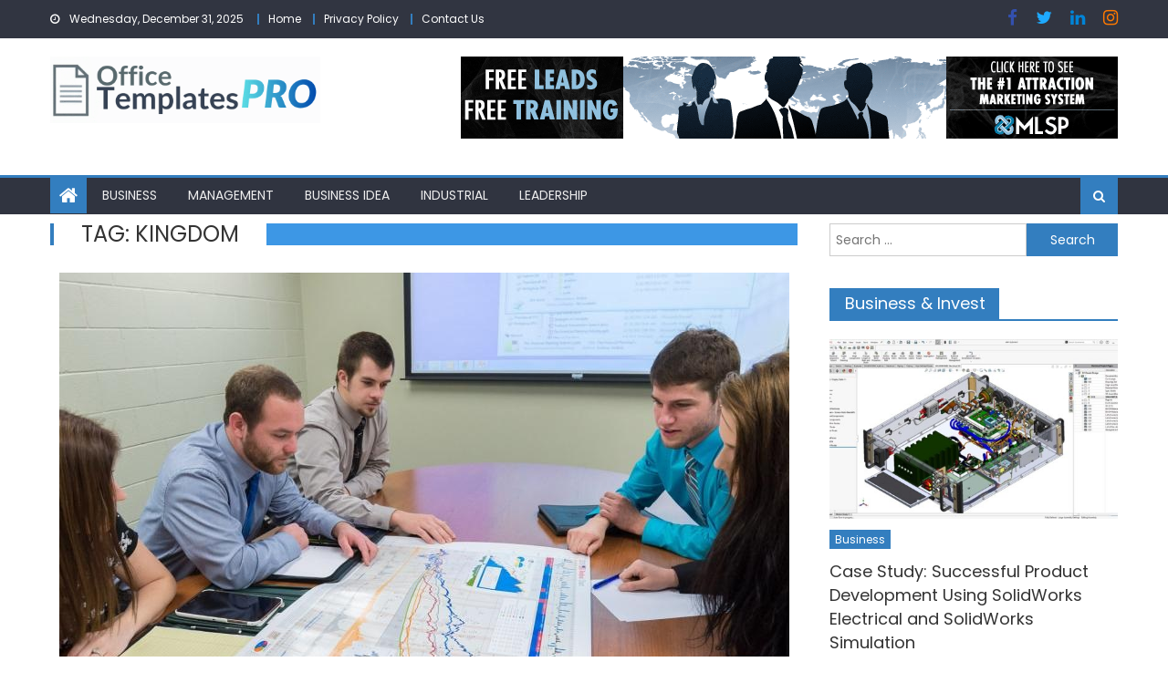

--- FILE ---
content_type: text/html; charset=UTF-8
request_url: https://officetemplatespro.com/tag/kingdom/
body_size: 13634
content:
<!DOCTYPE html>
<html dir="ltr" lang="en-US" prefix="og: https://ogp.me/ns#">
<head>
    <meta charset="UTF-8">
    <meta name="viewport" content="width=device-width, initial-scale=1">
    <link rel="profile" href="http://gmpg.org/xfn/11">
        <title>Kingdom | Office Templates Pro</title>
	<style>img:is([sizes="auto" i], [sizes^="auto," i]) { contain-intrinsic-size: 3000px 1500px }</style>
	
		<!-- All in One SEO 4.9.2 - aioseo.com -->
	<meta name="robots" content="max-image-preview:large" />
	<meta name="google-site-verification" content="byEG0zkp2X9j8yYDBIAF1PXDvFf9GIDJbpg4lY76YxM" />
	<link rel="canonical" href="https://officetemplatespro.com/tag/kingdom/" />
	<meta name="generator" content="All in One SEO (AIOSEO) 4.9.2" />

		<meta name="google-site-verification" content="byEG0zkp2X9j8yYDBIAF1PXDvFf9GIDJbpg4lY76YxM" />
		<script type="application/ld+json" class="aioseo-schema">
			{"@context":"https:\/\/schema.org","@graph":[{"@type":"BreadcrumbList","@id":"https:\/\/officetemplatespro.com\/tag\/kingdom\/#breadcrumblist","itemListElement":[{"@type":"ListItem","@id":"https:\/\/officetemplatespro.com#listItem","position":1,"name":"Home","item":"https:\/\/officetemplatespro.com","nextItem":{"@type":"ListItem","@id":"https:\/\/officetemplatespro.com\/tag\/kingdom\/#listItem","name":"Kingdom"}},{"@type":"ListItem","@id":"https:\/\/officetemplatespro.com\/tag\/kingdom\/#listItem","position":2,"name":"Kingdom","previousItem":{"@type":"ListItem","@id":"https:\/\/officetemplatespro.com#listItem","name":"Home"}}]},{"@type":"CollectionPage","@id":"https:\/\/officetemplatespro.com\/tag\/kingdom\/#collectionpage","url":"https:\/\/officetemplatespro.com\/tag\/kingdom\/","name":"Kingdom | Office Templates Pro","inLanguage":"en-US","isPartOf":{"@id":"https:\/\/officetemplatespro.com\/#website"},"breadcrumb":{"@id":"https:\/\/officetemplatespro.com\/tag\/kingdom\/#breadcrumblist"}},{"@type":"Organization","@id":"https:\/\/officetemplatespro.com\/#organization","name":"Office Templates Pro","description":"Business Blog","url":"https:\/\/officetemplatespro.com\/","logo":{"@type":"ImageObject","url":"https:\/\/officetemplatespro.com\/wp-content\/uploads\/2025\/12\/cropped-Crisp-Logo-Design-for-Office-Template-PRO-1.png","@id":"https:\/\/officetemplatespro.com\/tag\/kingdom\/#organizationLogo","width":419,"height":104},"image":{"@id":"https:\/\/officetemplatespro.com\/tag\/kingdom\/#organizationLogo"}},{"@type":"WebSite","@id":"https:\/\/officetemplatespro.com\/#website","url":"https:\/\/officetemplatespro.com\/","name":"Office Templates Pro","description":"Business Blog","inLanguage":"en-US","publisher":{"@id":"https:\/\/officetemplatespro.com\/#organization"}}]}
		</script>
		<!-- All in One SEO -->

<link rel='dns-prefetch' href='//fonts.googleapis.com' />
<link rel="alternate" type="application/rss+xml" title="Office Templates Pro &raquo; Feed" href="https://officetemplatespro.com/feed/" />
<link rel="alternate" type="application/rss+xml" title="Office Templates Pro &raquo; Kingdom Tag Feed" href="https://officetemplatespro.com/tag/kingdom/feed/" />
<script type="text/javascript">
/* <![CDATA[ */
window._wpemojiSettings = {"baseUrl":"https:\/\/s.w.org\/images\/core\/emoji\/16.0.1\/72x72\/","ext":".png","svgUrl":"https:\/\/s.w.org\/images\/core\/emoji\/16.0.1\/svg\/","svgExt":".svg","source":{"concatemoji":"https:\/\/officetemplatespro.com\/wp-includes\/js\/wp-emoji-release.min.js?ver=6.8.3"}};
/*! This file is auto-generated */
!function(s,n){var o,i,e;function c(e){try{var t={supportTests:e,timestamp:(new Date).valueOf()};sessionStorage.setItem(o,JSON.stringify(t))}catch(e){}}function p(e,t,n){e.clearRect(0,0,e.canvas.width,e.canvas.height),e.fillText(t,0,0);var t=new Uint32Array(e.getImageData(0,0,e.canvas.width,e.canvas.height).data),a=(e.clearRect(0,0,e.canvas.width,e.canvas.height),e.fillText(n,0,0),new Uint32Array(e.getImageData(0,0,e.canvas.width,e.canvas.height).data));return t.every(function(e,t){return e===a[t]})}function u(e,t){e.clearRect(0,0,e.canvas.width,e.canvas.height),e.fillText(t,0,0);for(var n=e.getImageData(16,16,1,1),a=0;a<n.data.length;a++)if(0!==n.data[a])return!1;return!0}function f(e,t,n,a){switch(t){case"flag":return n(e,"\ud83c\udff3\ufe0f\u200d\u26a7\ufe0f","\ud83c\udff3\ufe0f\u200b\u26a7\ufe0f")?!1:!n(e,"\ud83c\udde8\ud83c\uddf6","\ud83c\udde8\u200b\ud83c\uddf6")&&!n(e,"\ud83c\udff4\udb40\udc67\udb40\udc62\udb40\udc65\udb40\udc6e\udb40\udc67\udb40\udc7f","\ud83c\udff4\u200b\udb40\udc67\u200b\udb40\udc62\u200b\udb40\udc65\u200b\udb40\udc6e\u200b\udb40\udc67\u200b\udb40\udc7f");case"emoji":return!a(e,"\ud83e\udedf")}return!1}function g(e,t,n,a){var r="undefined"!=typeof WorkerGlobalScope&&self instanceof WorkerGlobalScope?new OffscreenCanvas(300,150):s.createElement("canvas"),o=r.getContext("2d",{willReadFrequently:!0}),i=(o.textBaseline="top",o.font="600 32px Arial",{});return e.forEach(function(e){i[e]=t(o,e,n,a)}),i}function t(e){var t=s.createElement("script");t.src=e,t.defer=!0,s.head.appendChild(t)}"undefined"!=typeof Promise&&(o="wpEmojiSettingsSupports",i=["flag","emoji"],n.supports={everything:!0,everythingExceptFlag:!0},e=new Promise(function(e){s.addEventListener("DOMContentLoaded",e,{once:!0})}),new Promise(function(t){var n=function(){try{var e=JSON.parse(sessionStorage.getItem(o));if("object"==typeof e&&"number"==typeof e.timestamp&&(new Date).valueOf()<e.timestamp+604800&&"object"==typeof e.supportTests)return e.supportTests}catch(e){}return null}();if(!n){if("undefined"!=typeof Worker&&"undefined"!=typeof OffscreenCanvas&&"undefined"!=typeof URL&&URL.createObjectURL&&"undefined"!=typeof Blob)try{var e="postMessage("+g.toString()+"("+[JSON.stringify(i),f.toString(),p.toString(),u.toString()].join(",")+"));",a=new Blob([e],{type:"text/javascript"}),r=new Worker(URL.createObjectURL(a),{name:"wpTestEmojiSupports"});return void(r.onmessage=function(e){c(n=e.data),r.terminate(),t(n)})}catch(e){}c(n=g(i,f,p,u))}t(n)}).then(function(e){for(var t in e)n.supports[t]=e[t],n.supports.everything=n.supports.everything&&n.supports[t],"flag"!==t&&(n.supports.everythingExceptFlag=n.supports.everythingExceptFlag&&n.supports[t]);n.supports.everythingExceptFlag=n.supports.everythingExceptFlag&&!n.supports.flag,n.DOMReady=!1,n.readyCallback=function(){n.DOMReady=!0}}).then(function(){return e}).then(function(){var e;n.supports.everything||(n.readyCallback(),(e=n.source||{}).concatemoji?t(e.concatemoji):e.wpemoji&&e.twemoji&&(t(e.twemoji),t(e.wpemoji)))}))}((window,document),window._wpemojiSettings);
/* ]]> */
</script>
<style id='wp-emoji-styles-inline-css' type='text/css'>

	img.wp-smiley, img.emoji {
		display: inline !important;
		border: none !important;
		box-shadow: none !important;
		height: 1em !important;
		width: 1em !important;
		margin: 0 0.07em !important;
		vertical-align: -0.1em !important;
		background: none !important;
		padding: 0 !important;
	}
</style>
<link rel='stylesheet' id='wp-block-library-css' href='https://officetemplatespro.com/wp-includes/css/dist/block-library/style.min.css?ver=6.8.3' type='text/css' media='all' />
<style id='classic-theme-styles-inline-css' type='text/css'>
/*! This file is auto-generated */
.wp-block-button__link{color:#fff;background-color:#32373c;border-radius:9999px;box-shadow:none;text-decoration:none;padding:calc(.667em + 2px) calc(1.333em + 2px);font-size:1.125em}.wp-block-file__button{background:#32373c;color:#fff;text-decoration:none}
</style>
<link rel='stylesheet' id='aioseo/css/src/vue/standalone/blocks/table-of-contents/global.scss-css' href='https://officetemplatespro.com/wp-content/plugins/all-in-one-seo-pack/dist/Lite/assets/css/table-of-contents/global.e90f6d47.css?ver=4.9.2' type='text/css' media='all' />
<style id='global-styles-inline-css' type='text/css'>
:root{--wp--preset--aspect-ratio--square: 1;--wp--preset--aspect-ratio--4-3: 4/3;--wp--preset--aspect-ratio--3-4: 3/4;--wp--preset--aspect-ratio--3-2: 3/2;--wp--preset--aspect-ratio--2-3: 2/3;--wp--preset--aspect-ratio--16-9: 16/9;--wp--preset--aspect-ratio--9-16: 9/16;--wp--preset--color--black: #000000;--wp--preset--color--cyan-bluish-gray: #abb8c3;--wp--preset--color--white: #ffffff;--wp--preset--color--pale-pink: #f78da7;--wp--preset--color--vivid-red: #cf2e2e;--wp--preset--color--luminous-vivid-orange: #ff6900;--wp--preset--color--luminous-vivid-amber: #fcb900;--wp--preset--color--light-green-cyan: #7bdcb5;--wp--preset--color--vivid-green-cyan: #00d084;--wp--preset--color--pale-cyan-blue: #8ed1fc;--wp--preset--color--vivid-cyan-blue: #0693e3;--wp--preset--color--vivid-purple: #9b51e0;--wp--preset--gradient--vivid-cyan-blue-to-vivid-purple: linear-gradient(135deg,rgba(6,147,227,1) 0%,rgb(155,81,224) 100%);--wp--preset--gradient--light-green-cyan-to-vivid-green-cyan: linear-gradient(135deg,rgb(122,220,180) 0%,rgb(0,208,130) 100%);--wp--preset--gradient--luminous-vivid-amber-to-luminous-vivid-orange: linear-gradient(135deg,rgba(252,185,0,1) 0%,rgba(255,105,0,1) 100%);--wp--preset--gradient--luminous-vivid-orange-to-vivid-red: linear-gradient(135deg,rgba(255,105,0,1) 0%,rgb(207,46,46) 100%);--wp--preset--gradient--very-light-gray-to-cyan-bluish-gray: linear-gradient(135deg,rgb(238,238,238) 0%,rgb(169,184,195) 100%);--wp--preset--gradient--cool-to-warm-spectrum: linear-gradient(135deg,rgb(74,234,220) 0%,rgb(151,120,209) 20%,rgb(207,42,186) 40%,rgb(238,44,130) 60%,rgb(251,105,98) 80%,rgb(254,248,76) 100%);--wp--preset--gradient--blush-light-purple: linear-gradient(135deg,rgb(255,206,236) 0%,rgb(152,150,240) 100%);--wp--preset--gradient--blush-bordeaux: linear-gradient(135deg,rgb(254,205,165) 0%,rgb(254,45,45) 50%,rgb(107,0,62) 100%);--wp--preset--gradient--luminous-dusk: linear-gradient(135deg,rgb(255,203,112) 0%,rgb(199,81,192) 50%,rgb(65,88,208) 100%);--wp--preset--gradient--pale-ocean: linear-gradient(135deg,rgb(255,245,203) 0%,rgb(182,227,212) 50%,rgb(51,167,181) 100%);--wp--preset--gradient--electric-grass: linear-gradient(135deg,rgb(202,248,128) 0%,rgb(113,206,126) 100%);--wp--preset--gradient--midnight: linear-gradient(135deg,rgb(2,3,129) 0%,rgb(40,116,252) 100%);--wp--preset--font-size--small: 13px;--wp--preset--font-size--medium: 20px;--wp--preset--font-size--large: 36px;--wp--preset--font-size--x-large: 42px;--wp--preset--spacing--20: 0.44rem;--wp--preset--spacing--30: 0.67rem;--wp--preset--spacing--40: 1rem;--wp--preset--spacing--50: 1.5rem;--wp--preset--spacing--60: 2.25rem;--wp--preset--spacing--70: 3.38rem;--wp--preset--spacing--80: 5.06rem;--wp--preset--shadow--natural: 6px 6px 9px rgba(0, 0, 0, 0.2);--wp--preset--shadow--deep: 12px 12px 50px rgba(0, 0, 0, 0.4);--wp--preset--shadow--sharp: 6px 6px 0px rgba(0, 0, 0, 0.2);--wp--preset--shadow--outlined: 6px 6px 0px -3px rgba(255, 255, 255, 1), 6px 6px rgba(0, 0, 0, 1);--wp--preset--shadow--crisp: 6px 6px 0px rgba(0, 0, 0, 1);}:where(.is-layout-flex){gap: 0.5em;}:where(.is-layout-grid){gap: 0.5em;}body .is-layout-flex{display: flex;}.is-layout-flex{flex-wrap: wrap;align-items: center;}.is-layout-flex > :is(*, div){margin: 0;}body .is-layout-grid{display: grid;}.is-layout-grid > :is(*, div){margin: 0;}:where(.wp-block-columns.is-layout-flex){gap: 2em;}:where(.wp-block-columns.is-layout-grid){gap: 2em;}:where(.wp-block-post-template.is-layout-flex){gap: 1.25em;}:where(.wp-block-post-template.is-layout-grid){gap: 1.25em;}.has-black-color{color: var(--wp--preset--color--black) !important;}.has-cyan-bluish-gray-color{color: var(--wp--preset--color--cyan-bluish-gray) !important;}.has-white-color{color: var(--wp--preset--color--white) !important;}.has-pale-pink-color{color: var(--wp--preset--color--pale-pink) !important;}.has-vivid-red-color{color: var(--wp--preset--color--vivid-red) !important;}.has-luminous-vivid-orange-color{color: var(--wp--preset--color--luminous-vivid-orange) !important;}.has-luminous-vivid-amber-color{color: var(--wp--preset--color--luminous-vivid-amber) !important;}.has-light-green-cyan-color{color: var(--wp--preset--color--light-green-cyan) !important;}.has-vivid-green-cyan-color{color: var(--wp--preset--color--vivid-green-cyan) !important;}.has-pale-cyan-blue-color{color: var(--wp--preset--color--pale-cyan-blue) !important;}.has-vivid-cyan-blue-color{color: var(--wp--preset--color--vivid-cyan-blue) !important;}.has-vivid-purple-color{color: var(--wp--preset--color--vivid-purple) !important;}.has-black-background-color{background-color: var(--wp--preset--color--black) !important;}.has-cyan-bluish-gray-background-color{background-color: var(--wp--preset--color--cyan-bluish-gray) !important;}.has-white-background-color{background-color: var(--wp--preset--color--white) !important;}.has-pale-pink-background-color{background-color: var(--wp--preset--color--pale-pink) !important;}.has-vivid-red-background-color{background-color: var(--wp--preset--color--vivid-red) !important;}.has-luminous-vivid-orange-background-color{background-color: var(--wp--preset--color--luminous-vivid-orange) !important;}.has-luminous-vivid-amber-background-color{background-color: var(--wp--preset--color--luminous-vivid-amber) !important;}.has-light-green-cyan-background-color{background-color: var(--wp--preset--color--light-green-cyan) !important;}.has-vivid-green-cyan-background-color{background-color: var(--wp--preset--color--vivid-green-cyan) !important;}.has-pale-cyan-blue-background-color{background-color: var(--wp--preset--color--pale-cyan-blue) !important;}.has-vivid-cyan-blue-background-color{background-color: var(--wp--preset--color--vivid-cyan-blue) !important;}.has-vivid-purple-background-color{background-color: var(--wp--preset--color--vivid-purple) !important;}.has-black-border-color{border-color: var(--wp--preset--color--black) !important;}.has-cyan-bluish-gray-border-color{border-color: var(--wp--preset--color--cyan-bluish-gray) !important;}.has-white-border-color{border-color: var(--wp--preset--color--white) !important;}.has-pale-pink-border-color{border-color: var(--wp--preset--color--pale-pink) !important;}.has-vivid-red-border-color{border-color: var(--wp--preset--color--vivid-red) !important;}.has-luminous-vivid-orange-border-color{border-color: var(--wp--preset--color--luminous-vivid-orange) !important;}.has-luminous-vivid-amber-border-color{border-color: var(--wp--preset--color--luminous-vivid-amber) !important;}.has-light-green-cyan-border-color{border-color: var(--wp--preset--color--light-green-cyan) !important;}.has-vivid-green-cyan-border-color{border-color: var(--wp--preset--color--vivid-green-cyan) !important;}.has-pale-cyan-blue-border-color{border-color: var(--wp--preset--color--pale-cyan-blue) !important;}.has-vivid-cyan-blue-border-color{border-color: var(--wp--preset--color--vivid-cyan-blue) !important;}.has-vivid-purple-border-color{border-color: var(--wp--preset--color--vivid-purple) !important;}.has-vivid-cyan-blue-to-vivid-purple-gradient-background{background: var(--wp--preset--gradient--vivid-cyan-blue-to-vivid-purple) !important;}.has-light-green-cyan-to-vivid-green-cyan-gradient-background{background: var(--wp--preset--gradient--light-green-cyan-to-vivid-green-cyan) !important;}.has-luminous-vivid-amber-to-luminous-vivid-orange-gradient-background{background: var(--wp--preset--gradient--luminous-vivid-amber-to-luminous-vivid-orange) !important;}.has-luminous-vivid-orange-to-vivid-red-gradient-background{background: var(--wp--preset--gradient--luminous-vivid-orange-to-vivid-red) !important;}.has-very-light-gray-to-cyan-bluish-gray-gradient-background{background: var(--wp--preset--gradient--very-light-gray-to-cyan-bluish-gray) !important;}.has-cool-to-warm-spectrum-gradient-background{background: var(--wp--preset--gradient--cool-to-warm-spectrum) !important;}.has-blush-light-purple-gradient-background{background: var(--wp--preset--gradient--blush-light-purple) !important;}.has-blush-bordeaux-gradient-background{background: var(--wp--preset--gradient--blush-bordeaux) !important;}.has-luminous-dusk-gradient-background{background: var(--wp--preset--gradient--luminous-dusk) !important;}.has-pale-ocean-gradient-background{background: var(--wp--preset--gradient--pale-ocean) !important;}.has-electric-grass-gradient-background{background: var(--wp--preset--gradient--electric-grass) !important;}.has-midnight-gradient-background{background: var(--wp--preset--gradient--midnight) !important;}.has-small-font-size{font-size: var(--wp--preset--font-size--small) !important;}.has-medium-font-size{font-size: var(--wp--preset--font-size--medium) !important;}.has-large-font-size{font-size: var(--wp--preset--font-size--large) !important;}.has-x-large-font-size{font-size: var(--wp--preset--font-size--x-large) !important;}
:where(.wp-block-post-template.is-layout-flex){gap: 1.25em;}:where(.wp-block-post-template.is-layout-grid){gap: 1.25em;}
:where(.wp-block-columns.is-layout-flex){gap: 2em;}:where(.wp-block-columns.is-layout-grid){gap: 2em;}
:root :where(.wp-block-pullquote){font-size: 1.5em;line-height: 1.6;}
</style>
<link rel='stylesheet' id='contact-form-7-css' href='https://officetemplatespro.com/wp-content/plugins/contact-form-7/includes/css/styles.css?ver=6.1.4' type='text/css' media='all' />
<link rel='stylesheet' id='font-awesome-css' href='https://officetemplatespro.com/wp-content/themes/mantranews/assets/lib/font-awesome/css/font-awesome.min.css?ver=4.7.0' type='text/css' media='all' />
<link rel='stylesheet' id='mantranews-google-font-css' href='https://fonts.googleapis.com/css?family=Poppins&#038;ver=6.8.3' type='text/css' media='all' />
<link rel='stylesheet' id='mantranews-style-1-css' href='https://officetemplatespro.com/wp-content/themes/mantranews/assets/css/mantranews.css?ver=1.1.5' type='text/css' media='all' />
<link rel='stylesheet' id='mantranews-style-css' href='https://officetemplatespro.com/wp-content/themes/mantranews/style.css?ver=1.1.5' type='text/css' media='all' />
<link rel='stylesheet' id='mantranews-responsive-css' href='https://officetemplatespro.com/wp-content/themes/mantranews/assets/css/mantranews-responsive.css?ver=1.1.5' type='text/css' media='all' />
<script type="text/javascript" src="https://officetemplatespro.com/wp-includes/js/jquery/jquery.min.js?ver=3.7.1" id="jquery-core-js"></script>
<script type="text/javascript" src="https://officetemplatespro.com/wp-includes/js/jquery/jquery-migrate.min.js?ver=3.4.1" id="jquery-migrate-js"></script>
<link rel="https://api.w.org/" href="https://officetemplatespro.com/wp-json/" /><link rel="alternate" title="JSON" type="application/json" href="https://officetemplatespro.com/wp-json/wp/v2/tags/29" /><link rel="EditURI" type="application/rsd+xml" title="RSD" href="https://officetemplatespro.com/xmlrpc.php?rsd" />
<meta name="generator" content="WordPress 6.8.3" />
        <style type="text/css">
            .category-button.mb-cat-138 a { background: #337ebf}
.category-button.mb-cat-138 a:hover { background: #014c8d}
.block-header.mb-cat-138 { border-left: 2px solid #337ebf }
.block-header.mb-cat-138 .block-title { background:#337ebf }
.block-header.mb-cat-138, #content .block-header.mb-cat-138 .block-title:after { border-bottom-color:#337ebf }
#content .block-header.mb-cat-138{ background-color:#014c8d }
.rtl .block-header.mb-cat-138 { border-left: none; border-right: 2px solid #337ebf }
.archive .page-header.mb-cat-138 { background-color:#337ebf; border-left: 4px solid #337ebf }
.rtl.archive .page-header.mb-cat-138 { border-left: none; border-right: 4px solid #337ebf }
#site-navigation ul li.mb-cat-138 { border-bottom-color: #337ebf }
.category-button.mb-cat-2 a { background: #337ebf}
.category-button.mb-cat-2 a:hover { background: #014c8d}
.block-header.mb-cat-2 { border-left: 2px solid #337ebf }
.block-header.mb-cat-2 .block-title { background:#337ebf }
.block-header.mb-cat-2, #content .block-header.mb-cat-2 .block-title:after { border-bottom-color:#337ebf }
#content .block-header.mb-cat-2{ background-color:#014c8d }
.rtl .block-header.mb-cat-2 { border-left: none; border-right: 2px solid #337ebf }
.archive .page-header.mb-cat-2 { background-color:#337ebf; border-left: 4px solid #337ebf }
.rtl.archive .page-header.mb-cat-2 { border-left: none; border-right: 4px solid #337ebf }
#site-navigation ul li.mb-cat-2 { border-bottom-color: #337ebf }
.category-button.mb-cat-23 a { background: #337ebf}
.category-button.mb-cat-23 a:hover { background: #014c8d}
.block-header.mb-cat-23 { border-left: 2px solid #337ebf }
.block-header.mb-cat-23 .block-title { background:#337ebf }
.block-header.mb-cat-23, #content .block-header.mb-cat-23 .block-title:after { border-bottom-color:#337ebf }
#content .block-header.mb-cat-23{ background-color:#014c8d }
.rtl .block-header.mb-cat-23 { border-left: none; border-right: 2px solid #337ebf }
.archive .page-header.mb-cat-23 { background-color:#337ebf; border-left: 4px solid #337ebf }
.rtl.archive .page-header.mb-cat-23 { border-left: none; border-right: 4px solid #337ebf }
#site-navigation ul li.mb-cat-23 { border-bottom-color: #337ebf }
.category-button.mb-cat-101 a { background: #337ebf}
.category-button.mb-cat-101 a:hover { background: #014c8d}
.block-header.mb-cat-101 { border-left: 2px solid #337ebf }
.block-header.mb-cat-101 .block-title { background:#337ebf }
.block-header.mb-cat-101, #content .block-header.mb-cat-101 .block-title:after { border-bottom-color:#337ebf }
#content .block-header.mb-cat-101{ background-color:#014c8d }
.rtl .block-header.mb-cat-101 { border-left: none; border-right: 2px solid #337ebf }
.archive .page-header.mb-cat-101 { background-color:#337ebf; border-left: 4px solid #337ebf }
.rtl.archive .page-header.mb-cat-101 { border-left: none; border-right: 4px solid #337ebf }
#site-navigation ul li.mb-cat-101 { border-bottom-color: #337ebf }
.category-button.mb-cat-159 a { background: #337ebf}
.category-button.mb-cat-159 a:hover { background: #014c8d}
.block-header.mb-cat-159 { border-left: 2px solid #337ebf }
.block-header.mb-cat-159 .block-title { background:#337ebf }
.block-header.mb-cat-159, #content .block-header.mb-cat-159 .block-title:after { border-bottom-color:#337ebf }
#content .block-header.mb-cat-159{ background-color:#014c8d }
.rtl .block-header.mb-cat-159 { border-left: none; border-right: 2px solid #337ebf }
.archive .page-header.mb-cat-159 { background-color:#337ebf; border-left: 4px solid #337ebf }
.rtl.archive .page-header.mb-cat-159 { border-left: none; border-right: 4px solid #337ebf }
#site-navigation ul li.mb-cat-159 { border-bottom-color: #337ebf }
.category-button.mb-cat-137 a { background: #337ebf}
.category-button.mb-cat-137 a:hover { background: #014c8d}
.block-header.mb-cat-137 { border-left: 2px solid #337ebf }
.block-header.mb-cat-137 .block-title { background:#337ebf }
.block-header.mb-cat-137, #content .block-header.mb-cat-137 .block-title:after { border-bottom-color:#337ebf }
#content .block-header.mb-cat-137{ background-color:#014c8d }
.rtl .block-header.mb-cat-137 { border-left: none; border-right: 2px solid #337ebf }
.archive .page-header.mb-cat-137 { background-color:#337ebf; border-left: 4px solid #337ebf }
.rtl.archive .page-header.mb-cat-137 { border-left: none; border-right: 4px solid #337ebf }
#site-navigation ul li.mb-cat-137 { border-bottom-color: #337ebf }
.category-button.mb-cat-1 a { background: #337ebf}
.category-button.mb-cat-1 a:hover { background: #014c8d}
.block-header.mb-cat-1 { border-left: 2px solid #337ebf }
.block-header.mb-cat-1 .block-title { background:#337ebf }
.block-header.mb-cat-1, #content .block-header.mb-cat-1 .block-title:after { border-bottom-color:#337ebf }
#content .block-header.mb-cat-1{ background-color:#014c8d }
.rtl .block-header.mb-cat-1 { border-left: none; border-right: 2px solid #337ebf }
.archive .page-header.mb-cat-1 { background-color:#337ebf; border-left: 4px solid #337ebf }
.rtl.archive .page-header.mb-cat-1 { border-left: none; border-right: 4px solid #337ebf }
#site-navigation ul li.mb-cat-1 { border-bottom-color: #337ebf }
.category-button.mb-cat-102 a { background: #337ebf}
.category-button.mb-cat-102 a:hover { background: #014c8d}
.block-header.mb-cat-102 { border-left: 2px solid #337ebf }
.block-header.mb-cat-102 .block-title { background:#337ebf }
.block-header.mb-cat-102, #content .block-header.mb-cat-102 .block-title:after { border-bottom-color:#337ebf }
#content .block-header.mb-cat-102{ background-color:#014c8d }
.rtl .block-header.mb-cat-102 { border-left: none; border-right: 2px solid #337ebf }
.archive .page-header.mb-cat-102 { background-color:#337ebf; border-left: 4px solid #337ebf }
.rtl.archive .page-header.mb-cat-102 { border-left: none; border-right: 4px solid #337ebf }
#site-navigation ul li.mb-cat-102 { border-bottom-color: #337ebf }
.category-button.mb-cat-57 a { background: #337ebf}
.category-button.mb-cat-57 a:hover { background: #014c8d}
.block-header.mb-cat-57 { border-left: 2px solid #337ebf }
.block-header.mb-cat-57 .block-title { background:#337ebf }
.block-header.mb-cat-57, #content .block-header.mb-cat-57 .block-title:after { border-bottom-color:#337ebf }
#content .block-header.mb-cat-57{ background-color:#014c8d }
.rtl .block-header.mb-cat-57 { border-left: none; border-right: 2px solid #337ebf }
.archive .page-header.mb-cat-57 { background-color:#337ebf; border-left: 4px solid #337ebf }
.rtl.archive .page-header.mb-cat-57 { border-left: none; border-right: 4px solid #337ebf }
#site-navigation ul li.mb-cat-57 { border-bottom-color: #337ebf }
.category-button.mb-cat-116 a { background: #337ebf}
.category-button.mb-cat-116 a:hover { background: #014c8d}
.block-header.mb-cat-116 { border-left: 2px solid #337ebf }
.block-header.mb-cat-116 .block-title { background:#337ebf }
.block-header.mb-cat-116, #content .block-header.mb-cat-116 .block-title:after { border-bottom-color:#337ebf }
#content .block-header.mb-cat-116{ background-color:#014c8d }
.rtl .block-header.mb-cat-116 { border-left: none; border-right: 2px solid #337ebf }
.archive .page-header.mb-cat-116 { background-color:#337ebf; border-left: 4px solid #337ebf }
.rtl.archive .page-header.mb-cat-116 { border-left: none; border-right: 4px solid #337ebf }
#site-navigation ul li.mb-cat-116 { border-bottom-color: #337ebf }
.category-button.mb-cat-136 a { background: #337ebf}
.category-button.mb-cat-136 a:hover { background: #014c8d}
.block-header.mb-cat-136 { border-left: 2px solid #337ebf }
.block-header.mb-cat-136 .block-title { background:#337ebf }
.block-header.mb-cat-136, #content .block-header.mb-cat-136 .block-title:after { border-bottom-color:#337ebf }
#content .block-header.mb-cat-136{ background-color:#014c8d }
.rtl .block-header.mb-cat-136 { border-left: none; border-right: 2px solid #337ebf }
.archive .page-header.mb-cat-136 { background-color:#337ebf; border-left: 4px solid #337ebf }
.rtl.archive .page-header.mb-cat-136 { border-left: none; border-right: 4px solid #337ebf }
#site-navigation ul li.mb-cat-136 { border-bottom-color: #337ebf }
.category-button.mb-cat-77 a { background: #337ebf}
.category-button.mb-cat-77 a:hover { background: #014c8d}
.block-header.mb-cat-77 { border-left: 2px solid #337ebf }
.block-header.mb-cat-77 .block-title { background:#337ebf }
.block-header.mb-cat-77, #content .block-header.mb-cat-77 .block-title:after { border-bottom-color:#337ebf }
#content .block-header.mb-cat-77{ background-color:#014c8d }
.rtl .block-header.mb-cat-77 { border-left: none; border-right: 2px solid #337ebf }
.archive .page-header.mb-cat-77 { background-color:#337ebf; border-left: 4px solid #337ebf }
.rtl.archive .page-header.mb-cat-77 { border-left: none; border-right: 4px solid #337ebf }
#site-navigation ul li.mb-cat-77 { border-bottom-color: #337ebf }
.category-button.mb-cat-22 a { background: #337ebf}
.category-button.mb-cat-22 a:hover { background: #014c8d}
.block-header.mb-cat-22 { border-left: 2px solid #337ebf }
.block-header.mb-cat-22 .block-title { background:#337ebf }
.block-header.mb-cat-22, #content .block-header.mb-cat-22 .block-title:after { border-bottom-color:#337ebf }
#content .block-header.mb-cat-22{ background-color:#014c8d }
.rtl .block-header.mb-cat-22 { border-left: none; border-right: 2px solid #337ebf }
.archive .page-header.mb-cat-22 { background-color:#337ebf; border-left: 4px solid #337ebf }
.rtl.archive .page-header.mb-cat-22 { border-left: none; border-right: 4px solid #337ebf }
#site-navigation ul li.mb-cat-22 { border-bottom-color: #337ebf }
.category-button.mb-cat-100 a { background: #337ebf}
.category-button.mb-cat-100 a:hover { background: #014c8d}
.block-header.mb-cat-100 { border-left: 2px solid #337ebf }
.block-header.mb-cat-100 .block-title { background:#337ebf }
.block-header.mb-cat-100, #content .block-header.mb-cat-100 .block-title:after { border-bottom-color:#337ebf }
#content .block-header.mb-cat-100{ background-color:#014c8d }
.rtl .block-header.mb-cat-100 { border-left: none; border-right: 2px solid #337ebf }
.archive .page-header.mb-cat-100 { background-color:#337ebf; border-left: 4px solid #337ebf }
.rtl.archive .page-header.mb-cat-100 { border-left: none; border-right: 4px solid #337ebf }
#site-navigation ul li.mb-cat-100 { border-bottom-color: #337ebf }
.category-button.mb-cat-117 a { background: #337ebf}
.category-button.mb-cat-117 a:hover { background: #014c8d}
.block-header.mb-cat-117 { border-left: 2px solid #337ebf }
.block-header.mb-cat-117 .block-title { background:#337ebf }
.block-header.mb-cat-117, #content .block-header.mb-cat-117 .block-title:after { border-bottom-color:#337ebf }
#content .block-header.mb-cat-117{ background-color:#014c8d }
.rtl .block-header.mb-cat-117 { border-left: none; border-right: 2px solid #337ebf }
.archive .page-header.mb-cat-117 { background-color:#337ebf; border-left: 4px solid #337ebf }
.rtl.archive .page-header.mb-cat-117 { border-left: none; border-right: 4px solid #337ebf }
#site-navigation ul li.mb-cat-117 { border-bottom-color: #337ebf }
.navigation .nav-links a,.bttn,button,input[type='button'],input[type='reset'],input[type='submit'],.navigation .nav-links a:hover,.bttn:hover,button,input[type='button']:hover,input[type='reset']:hover,input[type='submit']:hover,.edit-link .post-edit-link, .reply .comment-reply-link,.home-icon,.search-main,.header-search-wrapper .search-form-main .search-submit,.mb-slider-section .bx-controls a:hover,.widget_search .search-submit,.error404 .page-title,.archive.archive-classic .entry-title a:after,#mb-scrollup,.widget_tag_cloud .tagcloud a:hover,.sub-toggle,#site-navigation ul > li:hover > .sub-toggle, #site-navigation ul > li.current-menu-item .sub-toggle, #site-navigation ul > li.current-menu-ancestor .sub-toggle{ background:#337ebf} .breaking_news_wrap .bx-controls-direction a, .breaking_news_wrap .bx-controls-direction a:hover:before{color:#fff;}
.navigation .nav-links a,.bttn,button,input[type='button'],input[type='reset'],input[type='submit'],.widget_search .search-submit,.widget_tag_cloud .tagcloud a:hover{ border-color:#337ebf}
.mb-parallax .mb-parallax-content .mb-parallax-hero-content .mb-parallax-hero-button{ background-color:#337ebf}
.comment-list .comment-body ,.header-search-wrapper .search-form-main{ border-top-color:#337ebf}
#site-navigation ul li,.header-search-wrapper .search-form-main:before{ border-bottom-color:#337ebf}
.archive .page-header,.block-header, .widget .widget-title-wrapper, .related-articles-wrapper .widget-title-wrapper{ border-left-color:#337ebf}
a,a:hover,a:focus,a:active,.entry-footer a:hover,.comment-author .fn .url:hover,#cancel-comment-reply-link,#cancel-comment-reply-link:before, .logged-in-as a,.top-menu ul li a:hover,#footer-navigation ul li a:hover,#site-navigation ul li a:hover,#site-navigation ul li.current-menu-item a,.mb-slider-section .slide-title a:hover,.featured-post-wrapper .featured-title a:hover,.mantranews_block_grid .post-title a:hover,.slider-meta-wrapper span:hover,.slider-meta-wrapper a:hover,.featured-meta-wrapper span:hover,.featured-meta-wrapper a:hover,.post-meta-wrapper > span:hover,.post-meta-wrapper span > a:hover ,.grid-posts-block .post-title a:hover,.list-posts-block .single-post-wrapper .post-content-wrapper .post-title a:hover,.column-posts-block .single-post-wrapper.secondary-post .post-content-wrapper .post-title a:hover,.widget a:hover::before,.widget li:hover::before,.entry-title a:hover,.entry-meta span a:hover,.post-readmore a:hover,.archive-classic .entry-title a:hover,
            .archive-columns .entry-title a:hover,.related-posts-wrapper .post-title a:hover, .widget .widget-title a:hover,.related-articles-wrapper .related-title a:hover { color:#337ebf}
#content .block-header,#content .widget .widget-title-wrapper,#content .related-articles-wrapper .widget-title-wrapper {background-color: #3d97e5;}
.block-header .block-title, .widget .widget-title, .related-articles-wrapper .related-title {background-color: #337ebf;}
.block-header, .widget .widget-title-wrapper, .related-articles-wrapper .widget-title-wrapper {border-left-color: #337ebf;border-bottom-color: #337ebf}
#content .block-header .block-title:after, #content .widget .widget-title:after, #content .related-articles-wrapper .related-title:after {border-bottom-color: #337ebf;border-bottom-color: #337ebf}
.archive .page-header {background-color: #3d97e5}
#site-navigation ul li.current-menu-item a,.bx-default-pager .bx-pager-item a.active {border-color: #337ebf}
.bottom-header-wrapper {border-color: #337ebf}
.top-menu ul li, .mantranews-ticker-wrapper ~ .top-header-section {border-color: #337ebf}
.ticker-caption, .breaking_news_wrap.fade .bx-controls-direction a.bx-next:hover, .breaking_news_wrap.fade .bx-controls-direction a.bx-prev:hover {background-color: #337ebf}
.ticker-content-wrapper .news-post a:hover, .mantranews-carousel .item .carousel-content-wrapper a:hover{color: #337ebf}
.mantranews-carousel .item .carousel-content-wrapper h3 a:hover, body .mantranews-carousel h3 a:hover, footer#colophon .mantranews-carousel h3 a:hover, footer#colophon a:hover, .widget a:hover, .breaking_news_wrap .article-content.feature_image .post-title a:hover{color: #337ebf}
.widget .owl-theme .owl-dots .owl-dot.active span{background: #337ebf}
.rtl #content .block-header .block-title::after, .rtl #content .related-articles-wrapper .related-title::after, .rtl #content .widget .widget-title::after{border-right-color: #337ebf}
#content .block-header, #content .related-articles-wrapper .widget-title-wrapper, #content .widget .widget-title-wrapper,
			 #secondary .block-header, #secondary .widget .widget-title-wrapper, #secondary .related-articles-wrapper .widget-title-wrapper{background:none; background-color:transparent!important}
#content .block-header .block-title:after, #content .related-articles-wrapper .related-title:after, #content .widget .widget-title:after{border:none}
        </style>
        	<style type="text/css">
			.site-title,
		.site-description {
			position: absolute;
			clip: rect(1px, 1px, 1px, 1px);
		}
		</style>
	<link rel="icon" href="https://officetemplatespro.com/wp-content/uploads/2022/05/cropped-office-building-32x32.png" sizes="32x32" />
<link rel="icon" href="https://officetemplatespro.com/wp-content/uploads/2022/05/cropped-office-building-192x192.png" sizes="192x192" />
<link rel="apple-touch-icon" href="https://officetemplatespro.com/wp-content/uploads/2022/05/cropped-office-building-180x180.png" />
<meta name="msapplication-TileImage" content="https://officetemplatespro.com/wp-content/uploads/2022/05/cropped-office-building-270x270.png" />
</head>

<body class="archive tag tag-kingdom tag-29 wp-custom-logo wp-theme-mantranews group-blog default_skin hfeed fullwidth_layout right-sidebar archive-classic">
<div id="page" class="site">
    <a class="skip-link screen-reader-text" href="#content">Skip to content</a>
    <header id="masthead" class="site-header">
                <div class="custom-header">

		<div class="custom-header-media">
					</div>

</div><!-- .custom-header -->
                            <div class="top-header-section">
                <div class="mb-container">
                    <div class="top-left-header">
                                    <div class="date-section">
                Wednesday, December 31, 2025            </div>
                                    <nav id="top-header-navigation" class="top-navigation">
                            <div class="top-menu"><ul><li id="menu-item-129" class="menu-item menu-item-type-post_type menu-item-object-page menu-item-home menu-item-129"><a href="https://officetemplatespro.com/">Home</a></li>
<li id="menu-item-127" class="menu-item menu-item-type-post_type menu-item-object-page menu-item-127"><a href="https://officetemplatespro.com/privacy-policy/">Privacy Policy</a></li>
<li id="menu-item-128" class="menu-item menu-item-type-post_type menu-item-object-page menu-item-128"><a href="https://officetemplatespro.com/contact-us/">Contact Us</a></li>
</ul></div>                        </nav>
                    </div>
                                <div class="top-social-wrapper">
                <span class="social-link"><a href="http://facebook.com" target="_blank"><i class="fa fa-facebook"></i></a></span><span class="social-link"><a href="http://Twitter.com" target="_blank"><i class="fa fa-twitter"></i></a></span><span class="social-link"><a href="http://Linkedin.com" target="_blank"><i class="fa fa-linkedin"></i></a></span><span class="social-link"><a href="http://instagram.com" target="_blank"><i class="fa fa-instagram"></i></a></span>            </div><!-- .top-social-wrapper -->
                            </div> <!-- mb-container end -->
            </div><!-- .top-header-section -->

                                <div class="logo-ads-wrapper clearfix">
                <div class="mb-container">
                    <div class="site-branding">
                        <a href="https://officetemplatespro.com/" class="custom-logo-link" rel="home"><img width="419" height="104" src="https://officetemplatespro.com/wp-content/uploads/2025/12/cropped-Crisp-Logo-Design-for-Office-Template-PRO-1.png" class="custom-logo" alt="Office Templates Pro" decoding="async" srcset="https://officetemplatespro.com/wp-content/uploads/2025/12/cropped-Crisp-Logo-Design-for-Office-Template-PRO-1.png 419w, https://officetemplatespro.com/wp-content/uploads/2025/12/cropped-Crisp-Logo-Design-for-Office-Template-PRO-1-300x74.png 300w" sizes="(max-width: 419px) 100vw, 419px" /></a>                                            </div><!-- .site-branding -->
                    <div class="header-ads-wrapper">
                        <section id="text-4" class="widget widget_text">			<div class="textwidget"><p><img fetchpriority="high" decoding="async" class="alignnone wp-image-121 size-full" src="https://officetemplatespro.com/wp-content/uploads/2019/08/MLM.Banner-1-728x90.gif" alt="" width="720" height="90" /></p>
</div>
		</section>                    </div><!-- .header-ads-wrapper -->
                </div>
            </div><!-- .logo-ads-wrapper -->
                    
        <div id="mb-menu-wrap" class="bottom-header-wrapper clearfix">
            <div class="mb-container">
                <div class="home-icon"><a href="https://officetemplatespro.com/" rel="home"> <i
                                class="fa fa-home"> </i> </a></div>
                <a href="javascript:void(0)" class="menu-toggle"> <i class="fa fa-navicon"> </i> </a>
                <nav id="site-navigation" class="main-navigation">
                    <div class="menu"><ul><li id="menu-item-122" class="menu-item menu-item-type-taxonomy menu-item-object-category menu-item-122 mb-cat-2"><a href="https://officetemplatespro.com/category/business/">Business</a></li>
<li id="menu-item-123" class="menu-item menu-item-type-taxonomy menu-item-object-category menu-item-123 mb-cat-22"><a href="https://officetemplatespro.com/category/management/">Management</a></li>
<li id="menu-item-124" class="menu-item menu-item-type-taxonomy menu-item-object-category menu-item-124 mb-cat-23"><a href="https://officetemplatespro.com/category/business-idea/">Business Idea</a></li>
<li id="menu-item-125" class="menu-item menu-item-type-taxonomy menu-item-object-category menu-item-125 mb-cat-57"><a href="https://officetemplatespro.com/category/industrial/">Industrial</a></li>
<li id="menu-item-126" class="menu-item menu-item-type-taxonomy menu-item-object-category menu-item-126 mb-cat-77"><a href="https://officetemplatespro.com/category/leadership/">Leadership</a></li>
</ul></div>                </nav><!-- #site-navigation -->
                <div class="header-search-wrapper">
                    <span class="search-main"><i class="fa fa-search"></i></span>
                    <div class="search-form-main clearfix">
                        <form role="search" method="get" class="search-form" action="https://officetemplatespro.com/">
				<label>
					<span class="screen-reader-text">Search for:</span>
					<input type="search" class="search-field" placeholder="Search &hellip;" value="" name="s" />
				</label>
				<input type="submit" class="search-submit" value="Search" />
			</form>                    </div>
                </div><!-- .header-search-wrapper -->
            </div><!-- .mb-container -->
        </div><!-- #mb-menu-wrap -->


    </header><!-- #masthead -->
        
    <div id="content" class="site-content">
        <div class="mb-container">

	<div id="primary" class="content-area">
		<main id="main" class="site-main" role="main">

			
				<header class="page-header mb-cat-">
					<h1 class="page-title mb-archive-title">Tag: <span>Kingdom</span></h1>
				</header><!-- .page-header -->
				
				<div class="archive-content-wrapper clearfix">
					
<article id="post-15" class="post-15 post type-post status-publish format-standard has-post-thumbnail hentry category-management tag-accordingly tag-despite tag-installments tag-kingdom">
            <div class="post-image">
            <a href="https://officetemplatespro.com/keeping-late-instalments-from-clients/" title="Keeping late instalments from clients: This is the means by which it&#8217;s finished">
                <figure><img width="800" height="600" src="https://officetemplatespro.com/wp-content/uploads/2019/05/c-4.jpg" class="attachment-mantranews-single-large size-mantranews-single-large wp-post-image" alt="" decoding="async" srcset="https://officetemplatespro.com/wp-content/uploads/2019/05/c-4.jpg 800w, https://officetemplatespro.com/wp-content/uploads/2019/05/c-4-300x225.jpg 300w, https://officetemplatespro.com/wp-content/uploads/2019/05/c-4-768x576.jpg 768w" sizes="(max-width: 800px) 100vw, 800px" /></figure>
            </a>
        </div>
    
    <div class="archive-desc-wrapper clearfix">
        <header class="entry-header">
                        <div class="post-cat-list">
                                    <span class="category-button mb-cat-22"><a
                                href="https://officetemplatespro.com/category/management/">Management</a></span>
                                </div>
            <h2 class="entry-title"><a href="https://officetemplatespro.com/keeping-late-instalments-from-clients/" rel="bookmark">Keeping late instalments from clients: This is the means by which it&#8217;s finished</a></h2>        </header><!-- .entry-header -->
        <div class="entry-content">
            <p>Organizations in the United Kingdom have income issues &#8211; at the end of the day, they spend more cash than they acquire. Clients don&#8217;t pay their solicitations on schedule, disregarding the way that there has been a huge drop in business obligations, and this has horrendous outcomes on business. At the point when customers quit [&hellip;]</p>
            
        </div><!-- .entry-content -->

        <footer class="entry-footer">
            <div class="entry-meta">
                <span class="posted-on"><span class="screen-reader-text">Posted on</span> <a href="https://officetemplatespro.com/keeping-late-instalments-from-clients/" rel="bookmark"><time class="entry-date published" datetime="2019-05-22T15:46:19+00:00">May 22, 2019</time><time class="updated" datetime="2019-08-05T18:52:36+00:00">August 5, 2019</time></a></span><span class="byline"> <span class="screen-reader-text">Author</span> <span class="author vcard"><a class="url fn n" href="https://officetemplatespro.com/author/admin/">admin</a></span></span>                <span class="comments-link"><span>Comments Off<span class="screen-reader-text"> on Keeping late instalments from clients: This is the means by which it&#8217;s finished</span></span></span>            </div><!-- .entry-meta -->
                    </footer><!-- .entry-footer -->
    </div><!-- .archive-desc-wrapper -->
</article><!-- #post-## -->
				</div><!-- .archive-content-wrapper -->
				
		</main><!-- #main -->
	</div><!-- #primary -->


<aside id="secondary" class="widget-area" role="complementary">
		<section id="search-2" class="widget widget_search"><form role="search" method="get" class="search-form" action="https://officetemplatespro.com/">
				<label>
					<span class="screen-reader-text">Search for:</span>
					<input type="search" class="search-field" placeholder="Search &hellip;" value="" name="s" />
				</label>
				<input type="submit" class="search-submit" value="Search" />
			</form></section><section id="mantranews_block_column-3" class="widget mantranews_block_column">        <div class="block-column-wrapper">
                                    <div class="block-header ">
            <h3 class="block-title">
                Business &amp; Invest            </h3>
        </div>
                    
            <div class="block-posts-wrapper column-posts-block">
                                        <div class="single-post-wrapper primary-post clearfix">
                            <div class="post-thumb-wrapper">
                                <a href="https://officetemplatespro.com/case-study-successful-product-development-using-solidworks-electrical-and-solidworks-simulation/" title="Case Study: Successful Product Development Using SolidWorks Electrical and SolidWorks Simulation">
                                    <figure><img width="464" height="290" src="https://officetemplatespro.com/wp-content/uploads/2025/10/c-464x290.jpg" class="attachment-mantranews-block-medium size-mantranews-block-medium wp-post-image" alt="" decoding="async" loading="lazy" /></figure>
                                </a>
                            </div><!-- .post-thumb-wrapper -->
                            <div class="post-content-wrapper">
                                            <div class="post-cat-list">
                                    <span class="category-button mb-cat-2"><a
                                href="https://officetemplatespro.com/category/business/">Business</a></span>
                                </div>
                                            <h3 class="post-title"><a href="https://officetemplatespro.com/case-study-successful-product-development-using-solidworks-electrical-and-solidworks-simulation/">Case Study: Successful Product Development Using SolidWorks Electrical and SolidWorks Simulation</a>
                                </h3>
                                <div class="post-meta-wrapper">
                                    <span class="posted-on"><span class="screen-reader-text">Posted on</span> <a href="https://officetemplatespro.com/case-study-successful-product-development-using-solidworks-electrical-and-solidworks-simulation/" rel="bookmark"><time class="entry-date published" datetime="2025-10-14T12:07:37+00:00">October 14, 2025</time><time class="updated" datetime="2025-10-22T12:28:12+00:00">October 22, 2025</time></a></span><span class="byline"> <span class="screen-reader-text">Author</span> <span class="author vcard"><a class="url fn n" href="https://officetemplatespro.com/author/kristina-ortega/">Kristina Ortega</a></span></span>                                    <span class="comments-link"><span>Comments Off<span class="screen-reader-text"> on Case Study: Successful Product Development Using SolidWorks Electrical and SolidWorks Simulation</span></span></span>                                </div>
                                <p>In Indonesia’s competitive engineering landscape, companies are constantly seeking ways to streamline product development while ensuring reliability. One successful approach is leveraging SolidWorks Electrical and SolidWorks Simulation together to design and validate products efficiently. The Challenge A local electronics manufacturer faced challenges in designing a new device that combined complex mechanical structures with intricate electrical [&hellip;]</p>
                            </div><!-- .post-meta-wrapper -->
                        </div><!-- .single-post-wrapper -->
                                                <div class="single-post-wrapper secondary-post clearfix">
                            <div class="post-thumb-wrapper">
                                <a href="https://officetemplatespro.com/the-power-of-lead-generation-outsourcing-for-modern-businesses/" title="The Power of Lead Generation Outsourcing for Modern Businesses">
                                    <figure><img width="322" height="230" src="https://officetemplatespro.com/wp-content/uploads/2025/09/c-322x230.jpg" class="attachment-mantranews-block-thumb size-mantranews-block-thumb wp-post-image" alt="" decoding="async" loading="lazy" /></figure>
                                </a>
                            </div><!-- .post-thumb-wrapper -->
                            <div class="post-content-wrapper">
                                                                <h3 class="post-title"><a href="https://officetemplatespro.com/the-power-of-lead-generation-outsourcing-for-modern-businesses/">The Power of Lead Generation Outsourcing for Modern Businesses</a>
                                </h3>
                                <div class="post-meta-wrapper">
                                    <span class="posted-on"><span class="screen-reader-text">Posted on</span> <a href="https://officetemplatespro.com/the-power-of-lead-generation-outsourcing-for-modern-businesses/" rel="bookmark"><time class="entry-date published updated" datetime="2025-09-15T08:49:21+00:00">September 15, 2025</time></a></span><span class="byline"> <span class="screen-reader-text">Author</span> <span class="author vcard"><a class="url fn n" href="https://officetemplatespro.com/author/kristina-ortega/">Kristina Ortega</a></span></span>                                    <span class="comments-link"><span>Comments Off<span class="screen-reader-text"> on The Power of Lead Generation Outsourcing for Modern Businesses</span></span></span>                                </div>
                                                            </div><!-- .post-meta-wrapper -->
                        </div><!-- .single-post-wrapper -->
                                                <div class="single-post-wrapper secondary-post clearfix">
                            <div class="post-thumb-wrapper">
                                <a href="https://officetemplatespro.com/how-aca-track-helps-businesses-stay-prepared-for-aca-audits/" title="How ACA-Track Helps Businesses Stay Prepared for ACA Audits">
                                    <figure><img width="322" height="230" src="https://officetemplatespro.com/wp-content/uploads/2025/08/c-5-322x230.jpg" class="attachment-mantranews-block-thumb size-mantranews-block-thumb wp-post-image" alt="" decoding="async" loading="lazy" /></figure>
                                </a>
                            </div><!-- .post-thumb-wrapper -->
                            <div class="post-content-wrapper">
                                                                <h3 class="post-title"><a href="https://officetemplatespro.com/how-aca-track-helps-businesses-stay-prepared-for-aca-audits/">How ACA-Track Helps Businesses Stay Prepared for ACA Audits</a>
                                </h3>
                                <div class="post-meta-wrapper">
                                    <span class="posted-on"><span class="screen-reader-text">Posted on</span> <a href="https://officetemplatespro.com/how-aca-track-helps-businesses-stay-prepared-for-aca-audits/" rel="bookmark"><time class="entry-date published updated" datetime="2025-08-19T19:34:17+00:00">August 19, 2025</time></a></span><span class="byline"> <span class="screen-reader-text">Author</span> <span class="author vcard"><a class="url fn n" href="https://officetemplatespro.com/author/kristina-ortega/">Kristina Ortega</a></span></span>                                    <span class="comments-link"><span>Comments Off<span class="screen-reader-text"> on How ACA-Track Helps Businesses Stay Prepared for ACA Audits</span></span></span>                                </div>
                                                            </div><!-- .post-meta-wrapper -->
                        </div><!-- .single-post-wrapper -->
                                                <div class="single-post-wrapper secondary-post clearfix">
                            <div class="post-thumb-wrapper">
                                <a href="https://officetemplatespro.com/what-to-include-in-your-commercial-interior-design-brief-a-checklist-for-business-owners/" title="What to Include in Your Commercial Interior Design Brief: A Checklist for Business Owners">
                                    <figure><img width="322" height="230" src="https://officetemplatespro.com/wp-content/uploads/2025/08/c-322x230.jpg" class="attachment-mantranews-block-thumb size-mantranews-block-thumb wp-post-image" alt="What to Include in Your Commercial Interior Design Brief: A Checklist for Business Owners" decoding="async" loading="lazy" /></figure>
                                </a>
                            </div><!-- .post-thumb-wrapper -->
                            <div class="post-content-wrapper">
                                                                <h3 class="post-title"><a href="https://officetemplatespro.com/what-to-include-in-your-commercial-interior-design-brief-a-checklist-for-business-owners/">What to Include in Your Commercial Interior Design Brief: A Checklist for Business Owners</a>
                                </h3>
                                <div class="post-meta-wrapper">
                                    <span class="posted-on"><span class="screen-reader-text">Posted on</span> <a href="https://officetemplatespro.com/what-to-include-in-your-commercial-interior-design-brief-a-checklist-for-business-owners/" rel="bookmark"><time class="entry-date published" datetime="2025-08-06T10:00:10+00:00">August 6, 2025</time><time class="updated" datetime="2025-08-11T16:03:06+00:00">August 11, 2025</time></a></span><span class="byline"> <span class="screen-reader-text">Author</span> <span class="author vcard"><a class="url fn n" href="https://officetemplatespro.com/author/admin/">admin</a></span></span>                                    <span class="comments-link"><span>Comments Off<span class="screen-reader-text"> on What to Include in Your Commercial Interior Design Brief: A Checklist for Business Owners</span></span></span>                                </div>
                                                            </div><!-- .post-meta-wrapper -->
                        </div><!-- .single-post-wrapper -->
                                    </div>
        </div><!-- .block-column-wrapper -->
        </section>
		<section id="recent-posts-2" class="widget widget_recent_entries">
		<div class="widget-title-wrapper"><h4 class="widget-title">Recent Posts</h4></div>
		<ul>
											<li>
					<a href="https://officetemplatespro.com/case-study-successful-product-development-using-solidworks-electrical-and-solidworks-simulation/">Case Study: Successful Product Development Using SolidWorks Electrical and SolidWorks Simulation</a>
									</li>
											<li>
					<a href="https://officetemplatespro.com/the-power-of-lead-generation-outsourcing-for-modern-businesses/">The Power of Lead Generation Outsourcing for Modern Businesses</a>
									</li>
											<li>
					<a href="https://officetemplatespro.com/how-aca-track-helps-businesses-stay-prepared-for-aca-audits/">How ACA-Track Helps Businesses Stay Prepared for ACA Audits</a>
									</li>
											<li>
					<a href="https://officetemplatespro.com/what-to-include-in-your-commercial-interior-design-brief-a-checklist-for-business-owners/">What to Include in Your Commercial Interior Design Brief: A Checklist for Business Owners</a>
									</li>
											<li>
					<a href="https://officetemplatespro.com/the-importance-of-business-advisory-in-auckland-for-sustainable-growth/">The Importance of Business Advisory in Auckland for Sustainable Growth</a>
									</li>
					</ul>

		</section><section id="pages-2" class="widget widget_pages"><div class="widget-title-wrapper"><h4 class="widget-title">Pages</h4></div>
			<ul>
				<li class="page_item page-item-111"><a href="https://officetemplatespro.com/contact-us/">Contact Us</a></li>
<li class="page_item page-item-110"><a href="https://officetemplatespro.com/">Home</a></li>
<li class="page_item page-item-112"><a href="https://officetemplatespro.com/privacy-policy/">Privacy Policy</a></li>
			</ul>

			</section><section id="categories-2" class="widget widget_categories"><div class="widget-title-wrapper"><h4 class="widget-title">Categories</h4></div>
			<ul>
					<li class="cat-item cat-item-138"><a href="https://officetemplatespro.com/category/accounting/">Accounting</a>
</li>
	<li class="cat-item cat-item-2"><a href="https://officetemplatespro.com/category/business/">Business</a>
</li>
	<li class="cat-item cat-item-23"><a href="https://officetemplatespro.com/category/business-idea/">Business Idea</a>
</li>
	<li class="cat-item cat-item-101"><a href="https://officetemplatespro.com/category/business-law/">Business Law</a>
</li>
	<li class="cat-item cat-item-159"><a href="https://officetemplatespro.com/category/career/">Career</a>
</li>
	<li class="cat-item cat-item-137"><a href="https://officetemplatespro.com/category/crypto/">Crypto</a>
</li>
	<li class="cat-item cat-item-1"><a href="https://officetemplatespro.com/category/featured/">Featured</a>
</li>
	<li class="cat-item cat-item-102"><a href="https://officetemplatespro.com/category/finance/">Finance</a>
</li>
	<li class="cat-item cat-item-57"><a href="https://officetemplatespro.com/category/industrial/">Industrial</a>
</li>
	<li class="cat-item cat-item-116"><a href="https://officetemplatespro.com/category/insurance/">Insurance</a>
</li>
	<li class="cat-item cat-item-136"><a href="https://officetemplatespro.com/category/investment/">Investment</a>
</li>
	<li class="cat-item cat-item-77"><a href="https://officetemplatespro.com/category/leadership/">Leadership</a>
</li>
	<li class="cat-item cat-item-22"><a href="https://officetemplatespro.com/category/management/">Management</a>
</li>
	<li class="cat-item cat-item-100"><a href="https://officetemplatespro.com/category/marketing/">Marketing</a>
</li>
	<li class="cat-item cat-item-117"><a href="https://officetemplatespro.com/category/technlogy/">Technlogy</a>
</li>
			</ul>

			</section><section id="media_gallery-3" class="widget widget_media_gallery"><div class="widget-title-wrapper"><h4 class="widget-title">Business Gallery</h4></div><div id='gallery-1' class='gallery galleryid-15 gallery-columns-3 gallery-size-thumbnail'><figure class='gallery-item'>
			<div class='gallery-icon landscape'>
				<a href='https://officetemplatespro.com/the-executives-organizations-in-bangalore/c-20/'><img width="150" height="150" src="https://officetemplatespro.com/wp-content/uploads/2019/05/c-5-150x150.jpg" class="attachment-thumbnail size-thumbnail" alt="" decoding="async" loading="lazy" /></a>
			</div></figure><figure class='gallery-item'>
			<div class='gallery-icon landscape'>
				<a href='https://officetemplatespro.com/gatherings-for-ladies/c-14/'><img width="150" height="150" src="https://officetemplatespro.com/wp-content/uploads/2019/03/c-150x150.jpg" class="attachment-thumbnail size-thumbnail" alt="" decoding="async" loading="lazy" /></a>
			</div></figure><figure class='gallery-item'>
			<div class='gallery-icon landscape'>
				<a href='https://officetemplatespro.com/plastic-bundling-things-from-the-providers/c-12/'><img width="150" height="150" src="https://officetemplatespro.com/wp-content/uploads/2019/04/c-4-150x150.jpg" class="attachment-thumbnail size-thumbnail" alt="" decoding="async" loading="lazy" /></a>
			</div></figure><figure class='gallery-item'>
			<div class='gallery-icon landscape'>
				<a href='https://officetemplatespro.com/get-the-best-corporate-investigations-for-your-business/c-8/'><img width="150" height="150" src="https://officetemplatespro.com/wp-content/uploads/2019/04/c-1-150x150.jpg" class="attachment-thumbnail size-thumbnail" alt="" decoding="async" loading="lazy" /></a>
			</div></figure><figure class='gallery-item'>
			<div class='gallery-icon landscape'>
				<a href='https://officetemplatespro.com/what-is-the-most-ideal-approach-to-grow-a-business/c-5/'><img width="150" height="150" src="https://officetemplatespro.com/wp-content/uploads/2019/05/c-150x150.jpg" class="attachment-thumbnail size-thumbnail" alt="" decoding="async" loading="lazy" /></a>
			</div></figure><figure class='gallery-item'>
			<div class='gallery-icon landscape'>
				<a href='https://officetemplatespro.com/necessities-for-directional-air-flow-systems/c-11/'><img width="150" height="150" src="https://officetemplatespro.com/wp-content/uploads/2019/04/c-3-150x150.jpg" class="attachment-thumbnail size-thumbnail" alt="" decoding="async" loading="lazy" /></a>
			</div></figure>
		</div>
</section><section id="mantranews_post_carousel-3" class="widget mantranews_post_carousel clearfix">			<div class="widget-block-wrapper">
								<div class="owl-carousel owl-theme mantranews-carousel"
				     data-timer="2200">

											<div class="item">
							<a href="https://officetemplatespro.com/case-study-successful-product-development-using-solidworks-electrical-and-solidworks-simulation/" title="Case Study: Successful Product Development Using SolidWorks Electrical and SolidWorks Simulation">
								<figure
									class="carousel-image-wrap"><img width="600" height="450" src="https://officetemplatespro.com/wp-content/uploads/2025/10/c-600x450.jpg" class="attachment-mantranews-carousel-image size-mantranews-carousel-image wp-post-image" alt="" decoding="async" loading="lazy" /></figure>
							</a>
							<div class="carousel-content-wrapper">
								            <div class="post-cat-list">
                                    <span class="category-button mb-cat-2"><a
                                href="https://officetemplatespro.com/category/business/">Business</a></span>
                                </div>
            
								<h3 class="carousel-title"><a href="https://officetemplatespro.com/case-study-successful-product-development-using-solidworks-electrical-and-solidworks-simulation/">Case Study: Successful Product Development Using SolidWorks Electrical and SolidWorks Simulation</a>
								</h3>

							</div>
						</div>
												<div class="item">
							<a href="https://officetemplatespro.com/the-power-of-lead-generation-outsourcing-for-modern-businesses/" title="The Power of Lead Generation Outsourcing for Modern Businesses">
								<figure
									class="carousel-image-wrap"><img width="600" height="472" src="https://officetemplatespro.com/wp-content/uploads/2025/09/c-600x472.jpg" class="attachment-mantranews-carousel-image size-mantranews-carousel-image wp-post-image" alt="" decoding="async" loading="lazy" /></figure>
							</a>
							<div class="carousel-content-wrapper">
								            <div class="post-cat-list">
                                    <span class="category-button mb-cat-102"><a
                                href="https://officetemplatespro.com/category/finance/">Finance</a></span>
                                </div>
            
								<h3 class="carousel-title"><a href="https://officetemplatespro.com/the-power-of-lead-generation-outsourcing-for-modern-businesses/">The Power of Lead Generation Outsourcing for Modern Businesses</a>
								</h3>

							</div>
						</div>
												<div class="item">
							<a href="https://officetemplatespro.com/how-aca-track-helps-businesses-stay-prepared-for-aca-audits/" title="How ACA-Track Helps Businesses Stay Prepared for ACA Audits">
								<figure
									class="carousel-image-wrap"><img width="600" height="500" src="https://officetemplatespro.com/wp-content/uploads/2025/08/c-5-600x500.jpg" class="attachment-mantranews-carousel-image size-mantranews-carousel-image wp-post-image" alt="" decoding="async" loading="lazy" /></figure>
							</a>
							<div class="carousel-content-wrapper">
								            <div class="post-cat-list">
                                    <span class="category-button mb-cat-2"><a
                                href="https://officetemplatespro.com/category/business/">Business</a></span>
                                </div>
            
								<h3 class="carousel-title"><a href="https://officetemplatespro.com/how-aca-track-helps-businesses-stay-prepared-for-aca-audits/">How ACA-Track Helps Businesses Stay Prepared for ACA Audits</a>
								</h3>

							</div>
						</div>
												<div class="item">
							<a href="https://officetemplatespro.com/what-to-include-in-your-commercial-interior-design-brief-a-checklist-for-business-owners/" title="What to Include in Your Commercial Interior Design Brief: A Checklist for Business Owners">
								<figure
									class="carousel-image-wrap"><img width="600" height="500" src="https://officetemplatespro.com/wp-content/uploads/2025/08/c-600x500.jpg" class="attachment-mantranews-carousel-image size-mantranews-carousel-image wp-post-image" alt="What to Include in Your Commercial Interior Design Brief: A Checklist for Business Owners" decoding="async" loading="lazy" /></figure>
							</a>
							<div class="carousel-content-wrapper">
								            <div class="post-cat-list">
                                    <span class="category-button mb-cat-2"><a
                                href="https://officetemplatespro.com/category/business/">Business</a></span>
                                </div>
            
								<h3 class="carousel-title"><a href="https://officetemplatespro.com/what-to-include-in-your-commercial-interior-design-brief-a-checklist-for-business-owners/">What to Include in Your Commercial Interior Design Brief: A Checklist for Business Owners</a>
								</h3>

							</div>
						</div>
												<div class="item">
							<a href="https://officetemplatespro.com/the-importance-of-business-advisory-in-auckland-for-sustainable-growth/" title="The Importance of Business Advisory in Auckland for Sustainable Growth">
								<figure
									class="carousel-image-wrap"><img width="600" height="307" src="https://officetemplatespro.com/wp-content/uploads/2025/08/c-6-600x307.jpg" class="attachment-mantranews-carousel-image size-mantranews-carousel-image wp-post-image" alt="" decoding="async" loading="lazy" /></figure>
							</a>
							<div class="carousel-content-wrapper">
								            <div class="post-cat-list">
                                    <span class="category-button mb-cat-2"><a
                                href="https://officetemplatespro.com/category/business/">Business</a></span>
                                </div>
            
								<h3 class="carousel-title"><a href="https://officetemplatespro.com/the-importance-of-business-advisory-in-auckland-for-sustainable-growth/">The Importance of Business Advisory in Auckland for Sustainable Growth</a>
								</h3>

							</div>
						</div>
						

				</div>
				<div style="clear:both"></div>
			</div>
				<div style="clear:both"></div>


		</section>	</aside><!-- #secondary -->
		</div><!--.mb-container-->
	</div><!-- #content -->

	<footer id="colophon" class="site-footer">
			<div id="top-footer" class="footer-widgets-wrapper clearfix  column3">
	<div class="mb-container">
		<div class="footer-widgets-area clearfix">
            <div class="mb-footer-widget-wrapper clearfix">
            		<div class="mb-first-footer-widget mb-footer-widget">
            			<section id="mantranews_posts_list-2" class="widget mantranews_posts_list">			<div class="widget-block-wrapper">
                				<div class="block-header">
	                <h3 class="block-title">Random Posts</h3>
	            </div><!-- .block-header -->
                	            <div class="posts-list-wrapper list-posts-block">
	            		                			<div class="single-post-wrapper clearfix">
                                    <div class="post-thumb-wrapper">
    	                                <a href="https://officetemplatespro.com/continuous-optimization-in-social-media-management/" title="Continuous Optimization in Social Media Management">
    	                                    <figure><img width="322" height="230" src="https://officetemplatespro.com/wp-content/uploads/2023/10/c-322x230.jpg" class="attachment-mantranews-block-thumb size-mantranews-block-thumb wp-post-image" alt="" decoding="async" loading="lazy" /></figure>
    	                                </a>
                                    </div>
                                    <div class="post-content-wrapper">
                                        <h3 class="post-title"><a href="https://officetemplatespro.com/continuous-optimization-in-social-media-management/">Continuous Optimization in Social Media Management</a></h3>
    	                                <div class="post-meta-wrapper">
    	                                    <span class="posted-on"><span class="screen-reader-text">Posted on</span> <a href="https://officetemplatespro.com/continuous-optimization-in-social-media-management/" rel="bookmark"><time class="entry-date published" datetime="2023-02-23T13:17:56+00:00">February 23, 2023</time><time class="updated" datetime="2023-10-09T13:23:32+00:00">October 9, 2023</time></a></span><span class="byline"> <span class="screen-reader-text">Author</span> <span class="author vcard"><a class="url fn n" href="https://officetemplatespro.com/author/richard-stansberry/">Richard Stansberry</a></span></span>    	                                </div><!-- .post-meta-wrapper -->
                                    </div>
	                            </div><!-- .single-post-wrapper -->
	                	                			<div class="single-post-wrapper clearfix">
                                    <div class="post-thumb-wrapper">
    	                                <a href="https://officetemplatespro.com/marcio-gracia-de-andrade-a-dignified-man-got-into-the-trap-of-false-accusations/" title="Marcio Gracia de Andrade: A dignified man, got into the trap of false accusations.">
    	                                    <figure></figure>
    	                                </a>
                                    </div>
                                    <div class="post-content-wrapper">
                                        <h3 class="post-title"><a href="https://officetemplatespro.com/marcio-gracia-de-andrade-a-dignified-man-got-into-the-trap-of-false-accusations/">Marcio Gracia de Andrade: A dignified man, got into the trap of false accusations.</a></h3>
    	                                <div class="post-meta-wrapper">
    	                                    <span class="posted-on"><span class="screen-reader-text">Posted on</span> <a href="https://officetemplatespro.com/marcio-gracia-de-andrade-a-dignified-man-got-into-the-trap-of-false-accusations/" rel="bookmark"><time class="entry-date published" datetime="2022-07-27T12:44:43+00:00">July 27, 2022</time><time class="updated" datetime="2022-07-27T12:44:59+00:00">July 27, 2022</time></a></span><span class="byline"> <span class="screen-reader-text">Author</span> <span class="author vcard"><a class="url fn n" href="https://officetemplatespro.com/author/admin/">admin</a></span></span>    	                                </div><!-- .post-meta-wrapper -->
                                    </div>
	                            </div><!-- .single-post-wrapper -->
	                	                			<div class="single-post-wrapper clearfix">
                                    <div class="post-thumb-wrapper">
    	                                <a href="https://officetemplatespro.com/pencil-packing-job-natraj-work-from-home-profit-from-simple-packing-projects/" title="Pencil Packing Job Natraj Work from Home: Profit from Simple Packing Projects">
    	                                    <figure><img width="322" height="230" src="https://officetemplatespro.com/wp-content/uploads/2024/11/Pencil-Packing-Job-3-322x230.jpg" class="attachment-mantranews-block-thumb size-mantranews-block-thumb wp-post-image" alt="Pencil Packing Job" decoding="async" loading="lazy" /></figure>
    	                                </a>
                                    </div>
                                    <div class="post-content-wrapper">
                                        <h3 class="post-title"><a href="https://officetemplatespro.com/pencil-packing-job-natraj-work-from-home-profit-from-simple-packing-projects/">Pencil Packing Job Natraj Work from Home: Profit from Simple Packing Projects</a></h3>
    	                                <div class="post-meta-wrapper">
    	                                    <span class="posted-on"><span class="screen-reader-text">Posted on</span> <a href="https://officetemplatespro.com/pencil-packing-job-natraj-work-from-home-profit-from-simple-packing-projects/" rel="bookmark"><time class="entry-date published" datetime="2024-11-16T08:37:24+00:00">November 16, 2024</time><time class="updated" datetime="2024-11-16T08:38:13+00:00">November 16, 2024</time></a></span><span class="byline"> <span class="screen-reader-text">Author</span> <span class="author vcard"><a class="url fn n" href="https://officetemplatespro.com/author/admin/">admin</a></span></span>    	                                </div><!-- .post-meta-wrapper -->
                                    </div>
	                            </div><!-- .single-post-wrapper -->
	                	            </div><!-- .posts-list-wrapper -->
			</div><!-- .widget-block-wrapper -->
</section>            		</div>
        		                    <div class="mb-second-footer-widget mb-footer-widget">
            			<section id="text-3" class="widget widget_text"><div class="widget-title-wrapper"><h4 class="widget-title">Book Keeping Business</h4></div>			<div class="textwidget"><p><img loading="lazy" decoding="async" class="aligncenter wp-image-120 size-full" src="https://officetemplatespro.com/wp-content/uploads/2019/08/1454f9285855ab753c2403eeeeefbf1b.gif" alt="" width="300" height="250" /></p>
</div>
		</section>            		</div>
                                                    <div class="mb-third-footer-widget mb-footer-widget">
                       <section id="search-4" class="widget widget_search"><div class="widget-title-wrapper"><h4 class="widget-title">Search</h4></div><form role="search" method="get" class="search-form" action="https://officetemplatespro.com/">
				<label>
					<span class="screen-reader-text">Search for:</span>
					<input type="search" class="search-field" placeholder="Search &hellip;" value="" name="s" />
				</label>
				<input type="submit" class="search-submit" value="Search" />
			</form></section>                    </div>
                                            </div><!-- .mb-footer-widget-wrapper -->
		</div><!-- .footer-widgets-area -->
	</div><!-- .nt-container -->
</div><!-- #top-footer -->
			<div id="bottom-footer" class="sub-footer-wrapper clearfix">
				<div class="mb-container">
					<div class="site-info">
						<span class="copy-info">Office Templates Pro Copyright © All rights reserved 2019.</span>
						<span class="sep"> </span>
											</div><!-- .site-info -->
					<nav id="footer-navigation" class="sub-footer-navigation" >
						<div class="footer-menu"><ul><li id="menu-item-136" class="menu-item menu-item-type-custom menu-item-object-custom menu-item-136"><a href="http://facebook.com">Facebook</a></li>
<li id="menu-item-137" class="menu-item menu-item-type-custom menu-item-object-custom menu-item-137"><a href="http://twitter.com">Twitter</a></li>
<li id="menu-item-138" class="menu-item menu-item-type-custom menu-item-object-custom menu-item-138"><a href="http://linkedin.com">Linked IN</a></li>
<li id="menu-item-139" class="menu-item menu-item-type-custom menu-item-object-custom menu-item-139"><a href="http://instagram.com">Instagram</a></li>
</ul></div>					</nav>
				</div>
			</div><!-- .sub-footer-wrapper -->
	</footer><!-- #colophon -->
	<div id="mb-scrollup" class="animated arrow-hide"><i class="fa fa-chevron-up"></i></div>
</div><!-- #page -->

<script type="speculationrules">
{"prefetch":[{"source":"document","where":{"and":[{"href_matches":"\/*"},{"not":{"href_matches":["\/wp-*.php","\/wp-admin\/*","\/wp-content\/uploads\/*","\/wp-content\/*","\/wp-content\/plugins\/*","\/wp-content\/themes\/mantranews\/*","\/*\\?(.+)"]}},{"not":{"selector_matches":"a[rel~=\"nofollow\"]"}},{"not":{"selector_matches":".no-prefetch, .no-prefetch a"}}]},"eagerness":"conservative"}]}
</script>
<link rel='stylesheet' id='owl-carousel2-style-css' href='https://officetemplatespro.com/wp-content/themes/mantranews/assets/lib/owl/assets/owl.carousel.css?ver=1.1.5' type='text/css' media='all' />
<link rel='stylesheet' id='owl-carousel2-theme-css' href='https://officetemplatespro.com/wp-content/themes/mantranews/assets/lib/owl/assets/owl.theme.default.css?ver=1.1.5' type='text/css' media='all' />
<script type="module"  src="https://officetemplatespro.com/wp-content/plugins/all-in-one-seo-pack/dist/Lite/assets/table-of-contents.95d0dfce.js?ver=4.9.2" id="aioseo/js/src/vue/standalone/blocks/table-of-contents/frontend.js-js"></script>
<script type="text/javascript" src="https://officetemplatespro.com/wp-includes/js/dist/hooks.min.js?ver=4d63a3d491d11ffd8ac6" id="wp-hooks-js"></script>
<script type="text/javascript" src="https://officetemplatespro.com/wp-includes/js/dist/i18n.min.js?ver=5e580eb46a90c2b997e6" id="wp-i18n-js"></script>
<script type="text/javascript" id="wp-i18n-js-after">
/* <![CDATA[ */
wp.i18n.setLocaleData( { 'text direction\u0004ltr': [ 'ltr' ] } );
/* ]]> */
</script>
<script type="text/javascript" src="https://officetemplatespro.com/wp-content/plugins/contact-form-7/includes/swv/js/index.js?ver=6.1.4" id="swv-js"></script>
<script type="text/javascript" id="contact-form-7-js-before">
/* <![CDATA[ */
var wpcf7 = {
    "api": {
        "root": "https:\/\/officetemplatespro.com\/wp-json\/",
        "namespace": "contact-form-7\/v1"
    },
    "cached": 1
};
/* ]]> */
</script>
<script type="text/javascript" src="https://officetemplatespro.com/wp-content/plugins/contact-form-7/includes/js/index.js?ver=6.1.4" id="contact-form-7-js"></script>
<script type="text/javascript" src="https://officetemplatespro.com/wp-content/themes/mantranews/assets/lib/bxslider/jquery.bxslider.min.js?ver=4.2.12" id="jquery-bxslider-js"></script>
<script type="text/javascript" src="https://officetemplatespro.com/wp-content/themes/mantranews/assets/lib/sticky/jquery.sticky.js?ver=20150416" id="jquery-sticky-js"></script>
<script type="text/javascript" src="https://officetemplatespro.com/wp-content/themes/mantranews/assets/lib/sticky/sticky-setting.js?ver=20150309" id="mantranews-sticky-menu-setting-js"></script>
<script type="text/javascript" src="https://officetemplatespro.com/wp-content/themes/mantranews/assets/js/custom-script.js?ver=1.1.5" id="mantranews-custom-script-js"></script>
<script type="text/javascript" src="https://officetemplatespro.com/wp-content/themes/mantranews/assets/lib/owl/owl.carousel.min.js?ver=1.1.5" id="owl-carousel2-script-js"></script>

</body>
</html>
